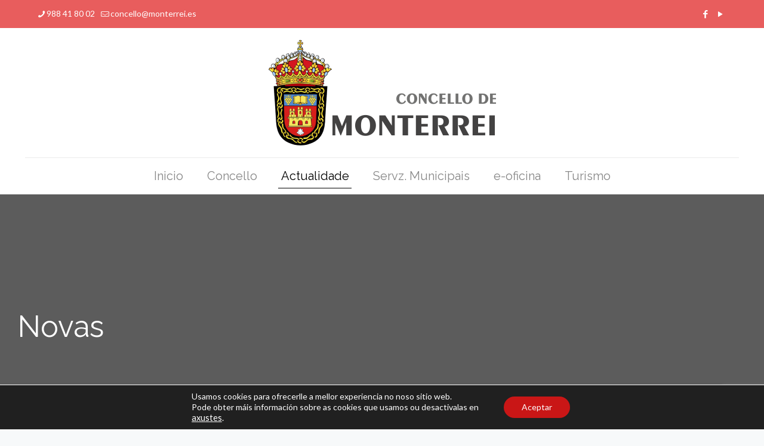

--- FILE ---
content_type: text/html; charset=utf-8
request_url: https://www.google.com/recaptcha/api2/anchor?ar=1&k=6LciXjcgAAAAABZdEV3xS_R23vaCcWUEdHwF62_s&co=aHR0cHM6Ly93d3cubW9udGVycmVpLmVzOjQ0Mw..&hl=en&v=PoyoqOPhxBO7pBk68S4YbpHZ&size=invisible&anchor-ms=20000&execute-ms=30000&cb=cq9xt4u6kfsd
body_size: 48674
content:
<!DOCTYPE HTML><html dir="ltr" lang="en"><head><meta http-equiv="Content-Type" content="text/html; charset=UTF-8">
<meta http-equiv="X-UA-Compatible" content="IE=edge">
<title>reCAPTCHA</title>
<style type="text/css">
/* cyrillic-ext */
@font-face {
  font-family: 'Roboto';
  font-style: normal;
  font-weight: 400;
  font-stretch: 100%;
  src: url(//fonts.gstatic.com/s/roboto/v48/KFO7CnqEu92Fr1ME7kSn66aGLdTylUAMa3GUBHMdazTgWw.woff2) format('woff2');
  unicode-range: U+0460-052F, U+1C80-1C8A, U+20B4, U+2DE0-2DFF, U+A640-A69F, U+FE2E-FE2F;
}
/* cyrillic */
@font-face {
  font-family: 'Roboto';
  font-style: normal;
  font-weight: 400;
  font-stretch: 100%;
  src: url(//fonts.gstatic.com/s/roboto/v48/KFO7CnqEu92Fr1ME7kSn66aGLdTylUAMa3iUBHMdazTgWw.woff2) format('woff2');
  unicode-range: U+0301, U+0400-045F, U+0490-0491, U+04B0-04B1, U+2116;
}
/* greek-ext */
@font-face {
  font-family: 'Roboto';
  font-style: normal;
  font-weight: 400;
  font-stretch: 100%;
  src: url(//fonts.gstatic.com/s/roboto/v48/KFO7CnqEu92Fr1ME7kSn66aGLdTylUAMa3CUBHMdazTgWw.woff2) format('woff2');
  unicode-range: U+1F00-1FFF;
}
/* greek */
@font-face {
  font-family: 'Roboto';
  font-style: normal;
  font-weight: 400;
  font-stretch: 100%;
  src: url(//fonts.gstatic.com/s/roboto/v48/KFO7CnqEu92Fr1ME7kSn66aGLdTylUAMa3-UBHMdazTgWw.woff2) format('woff2');
  unicode-range: U+0370-0377, U+037A-037F, U+0384-038A, U+038C, U+038E-03A1, U+03A3-03FF;
}
/* math */
@font-face {
  font-family: 'Roboto';
  font-style: normal;
  font-weight: 400;
  font-stretch: 100%;
  src: url(//fonts.gstatic.com/s/roboto/v48/KFO7CnqEu92Fr1ME7kSn66aGLdTylUAMawCUBHMdazTgWw.woff2) format('woff2');
  unicode-range: U+0302-0303, U+0305, U+0307-0308, U+0310, U+0312, U+0315, U+031A, U+0326-0327, U+032C, U+032F-0330, U+0332-0333, U+0338, U+033A, U+0346, U+034D, U+0391-03A1, U+03A3-03A9, U+03B1-03C9, U+03D1, U+03D5-03D6, U+03F0-03F1, U+03F4-03F5, U+2016-2017, U+2034-2038, U+203C, U+2040, U+2043, U+2047, U+2050, U+2057, U+205F, U+2070-2071, U+2074-208E, U+2090-209C, U+20D0-20DC, U+20E1, U+20E5-20EF, U+2100-2112, U+2114-2115, U+2117-2121, U+2123-214F, U+2190, U+2192, U+2194-21AE, U+21B0-21E5, U+21F1-21F2, U+21F4-2211, U+2213-2214, U+2216-22FF, U+2308-230B, U+2310, U+2319, U+231C-2321, U+2336-237A, U+237C, U+2395, U+239B-23B7, U+23D0, U+23DC-23E1, U+2474-2475, U+25AF, U+25B3, U+25B7, U+25BD, U+25C1, U+25CA, U+25CC, U+25FB, U+266D-266F, U+27C0-27FF, U+2900-2AFF, U+2B0E-2B11, U+2B30-2B4C, U+2BFE, U+3030, U+FF5B, U+FF5D, U+1D400-1D7FF, U+1EE00-1EEFF;
}
/* symbols */
@font-face {
  font-family: 'Roboto';
  font-style: normal;
  font-weight: 400;
  font-stretch: 100%;
  src: url(//fonts.gstatic.com/s/roboto/v48/KFO7CnqEu92Fr1ME7kSn66aGLdTylUAMaxKUBHMdazTgWw.woff2) format('woff2');
  unicode-range: U+0001-000C, U+000E-001F, U+007F-009F, U+20DD-20E0, U+20E2-20E4, U+2150-218F, U+2190, U+2192, U+2194-2199, U+21AF, U+21E6-21F0, U+21F3, U+2218-2219, U+2299, U+22C4-22C6, U+2300-243F, U+2440-244A, U+2460-24FF, U+25A0-27BF, U+2800-28FF, U+2921-2922, U+2981, U+29BF, U+29EB, U+2B00-2BFF, U+4DC0-4DFF, U+FFF9-FFFB, U+10140-1018E, U+10190-1019C, U+101A0, U+101D0-101FD, U+102E0-102FB, U+10E60-10E7E, U+1D2C0-1D2D3, U+1D2E0-1D37F, U+1F000-1F0FF, U+1F100-1F1AD, U+1F1E6-1F1FF, U+1F30D-1F30F, U+1F315, U+1F31C, U+1F31E, U+1F320-1F32C, U+1F336, U+1F378, U+1F37D, U+1F382, U+1F393-1F39F, U+1F3A7-1F3A8, U+1F3AC-1F3AF, U+1F3C2, U+1F3C4-1F3C6, U+1F3CA-1F3CE, U+1F3D4-1F3E0, U+1F3ED, U+1F3F1-1F3F3, U+1F3F5-1F3F7, U+1F408, U+1F415, U+1F41F, U+1F426, U+1F43F, U+1F441-1F442, U+1F444, U+1F446-1F449, U+1F44C-1F44E, U+1F453, U+1F46A, U+1F47D, U+1F4A3, U+1F4B0, U+1F4B3, U+1F4B9, U+1F4BB, U+1F4BF, U+1F4C8-1F4CB, U+1F4D6, U+1F4DA, U+1F4DF, U+1F4E3-1F4E6, U+1F4EA-1F4ED, U+1F4F7, U+1F4F9-1F4FB, U+1F4FD-1F4FE, U+1F503, U+1F507-1F50B, U+1F50D, U+1F512-1F513, U+1F53E-1F54A, U+1F54F-1F5FA, U+1F610, U+1F650-1F67F, U+1F687, U+1F68D, U+1F691, U+1F694, U+1F698, U+1F6AD, U+1F6B2, U+1F6B9-1F6BA, U+1F6BC, U+1F6C6-1F6CF, U+1F6D3-1F6D7, U+1F6E0-1F6EA, U+1F6F0-1F6F3, U+1F6F7-1F6FC, U+1F700-1F7FF, U+1F800-1F80B, U+1F810-1F847, U+1F850-1F859, U+1F860-1F887, U+1F890-1F8AD, U+1F8B0-1F8BB, U+1F8C0-1F8C1, U+1F900-1F90B, U+1F93B, U+1F946, U+1F984, U+1F996, U+1F9E9, U+1FA00-1FA6F, U+1FA70-1FA7C, U+1FA80-1FA89, U+1FA8F-1FAC6, U+1FACE-1FADC, U+1FADF-1FAE9, U+1FAF0-1FAF8, U+1FB00-1FBFF;
}
/* vietnamese */
@font-face {
  font-family: 'Roboto';
  font-style: normal;
  font-weight: 400;
  font-stretch: 100%;
  src: url(//fonts.gstatic.com/s/roboto/v48/KFO7CnqEu92Fr1ME7kSn66aGLdTylUAMa3OUBHMdazTgWw.woff2) format('woff2');
  unicode-range: U+0102-0103, U+0110-0111, U+0128-0129, U+0168-0169, U+01A0-01A1, U+01AF-01B0, U+0300-0301, U+0303-0304, U+0308-0309, U+0323, U+0329, U+1EA0-1EF9, U+20AB;
}
/* latin-ext */
@font-face {
  font-family: 'Roboto';
  font-style: normal;
  font-weight: 400;
  font-stretch: 100%;
  src: url(//fonts.gstatic.com/s/roboto/v48/KFO7CnqEu92Fr1ME7kSn66aGLdTylUAMa3KUBHMdazTgWw.woff2) format('woff2');
  unicode-range: U+0100-02BA, U+02BD-02C5, U+02C7-02CC, U+02CE-02D7, U+02DD-02FF, U+0304, U+0308, U+0329, U+1D00-1DBF, U+1E00-1E9F, U+1EF2-1EFF, U+2020, U+20A0-20AB, U+20AD-20C0, U+2113, U+2C60-2C7F, U+A720-A7FF;
}
/* latin */
@font-face {
  font-family: 'Roboto';
  font-style: normal;
  font-weight: 400;
  font-stretch: 100%;
  src: url(//fonts.gstatic.com/s/roboto/v48/KFO7CnqEu92Fr1ME7kSn66aGLdTylUAMa3yUBHMdazQ.woff2) format('woff2');
  unicode-range: U+0000-00FF, U+0131, U+0152-0153, U+02BB-02BC, U+02C6, U+02DA, U+02DC, U+0304, U+0308, U+0329, U+2000-206F, U+20AC, U+2122, U+2191, U+2193, U+2212, U+2215, U+FEFF, U+FFFD;
}
/* cyrillic-ext */
@font-face {
  font-family: 'Roboto';
  font-style: normal;
  font-weight: 500;
  font-stretch: 100%;
  src: url(//fonts.gstatic.com/s/roboto/v48/KFO7CnqEu92Fr1ME7kSn66aGLdTylUAMa3GUBHMdazTgWw.woff2) format('woff2');
  unicode-range: U+0460-052F, U+1C80-1C8A, U+20B4, U+2DE0-2DFF, U+A640-A69F, U+FE2E-FE2F;
}
/* cyrillic */
@font-face {
  font-family: 'Roboto';
  font-style: normal;
  font-weight: 500;
  font-stretch: 100%;
  src: url(//fonts.gstatic.com/s/roboto/v48/KFO7CnqEu92Fr1ME7kSn66aGLdTylUAMa3iUBHMdazTgWw.woff2) format('woff2');
  unicode-range: U+0301, U+0400-045F, U+0490-0491, U+04B0-04B1, U+2116;
}
/* greek-ext */
@font-face {
  font-family: 'Roboto';
  font-style: normal;
  font-weight: 500;
  font-stretch: 100%;
  src: url(//fonts.gstatic.com/s/roboto/v48/KFO7CnqEu92Fr1ME7kSn66aGLdTylUAMa3CUBHMdazTgWw.woff2) format('woff2');
  unicode-range: U+1F00-1FFF;
}
/* greek */
@font-face {
  font-family: 'Roboto';
  font-style: normal;
  font-weight: 500;
  font-stretch: 100%;
  src: url(//fonts.gstatic.com/s/roboto/v48/KFO7CnqEu92Fr1ME7kSn66aGLdTylUAMa3-UBHMdazTgWw.woff2) format('woff2');
  unicode-range: U+0370-0377, U+037A-037F, U+0384-038A, U+038C, U+038E-03A1, U+03A3-03FF;
}
/* math */
@font-face {
  font-family: 'Roboto';
  font-style: normal;
  font-weight: 500;
  font-stretch: 100%;
  src: url(//fonts.gstatic.com/s/roboto/v48/KFO7CnqEu92Fr1ME7kSn66aGLdTylUAMawCUBHMdazTgWw.woff2) format('woff2');
  unicode-range: U+0302-0303, U+0305, U+0307-0308, U+0310, U+0312, U+0315, U+031A, U+0326-0327, U+032C, U+032F-0330, U+0332-0333, U+0338, U+033A, U+0346, U+034D, U+0391-03A1, U+03A3-03A9, U+03B1-03C9, U+03D1, U+03D5-03D6, U+03F0-03F1, U+03F4-03F5, U+2016-2017, U+2034-2038, U+203C, U+2040, U+2043, U+2047, U+2050, U+2057, U+205F, U+2070-2071, U+2074-208E, U+2090-209C, U+20D0-20DC, U+20E1, U+20E5-20EF, U+2100-2112, U+2114-2115, U+2117-2121, U+2123-214F, U+2190, U+2192, U+2194-21AE, U+21B0-21E5, U+21F1-21F2, U+21F4-2211, U+2213-2214, U+2216-22FF, U+2308-230B, U+2310, U+2319, U+231C-2321, U+2336-237A, U+237C, U+2395, U+239B-23B7, U+23D0, U+23DC-23E1, U+2474-2475, U+25AF, U+25B3, U+25B7, U+25BD, U+25C1, U+25CA, U+25CC, U+25FB, U+266D-266F, U+27C0-27FF, U+2900-2AFF, U+2B0E-2B11, U+2B30-2B4C, U+2BFE, U+3030, U+FF5B, U+FF5D, U+1D400-1D7FF, U+1EE00-1EEFF;
}
/* symbols */
@font-face {
  font-family: 'Roboto';
  font-style: normal;
  font-weight: 500;
  font-stretch: 100%;
  src: url(//fonts.gstatic.com/s/roboto/v48/KFO7CnqEu92Fr1ME7kSn66aGLdTylUAMaxKUBHMdazTgWw.woff2) format('woff2');
  unicode-range: U+0001-000C, U+000E-001F, U+007F-009F, U+20DD-20E0, U+20E2-20E4, U+2150-218F, U+2190, U+2192, U+2194-2199, U+21AF, U+21E6-21F0, U+21F3, U+2218-2219, U+2299, U+22C4-22C6, U+2300-243F, U+2440-244A, U+2460-24FF, U+25A0-27BF, U+2800-28FF, U+2921-2922, U+2981, U+29BF, U+29EB, U+2B00-2BFF, U+4DC0-4DFF, U+FFF9-FFFB, U+10140-1018E, U+10190-1019C, U+101A0, U+101D0-101FD, U+102E0-102FB, U+10E60-10E7E, U+1D2C0-1D2D3, U+1D2E0-1D37F, U+1F000-1F0FF, U+1F100-1F1AD, U+1F1E6-1F1FF, U+1F30D-1F30F, U+1F315, U+1F31C, U+1F31E, U+1F320-1F32C, U+1F336, U+1F378, U+1F37D, U+1F382, U+1F393-1F39F, U+1F3A7-1F3A8, U+1F3AC-1F3AF, U+1F3C2, U+1F3C4-1F3C6, U+1F3CA-1F3CE, U+1F3D4-1F3E0, U+1F3ED, U+1F3F1-1F3F3, U+1F3F5-1F3F7, U+1F408, U+1F415, U+1F41F, U+1F426, U+1F43F, U+1F441-1F442, U+1F444, U+1F446-1F449, U+1F44C-1F44E, U+1F453, U+1F46A, U+1F47D, U+1F4A3, U+1F4B0, U+1F4B3, U+1F4B9, U+1F4BB, U+1F4BF, U+1F4C8-1F4CB, U+1F4D6, U+1F4DA, U+1F4DF, U+1F4E3-1F4E6, U+1F4EA-1F4ED, U+1F4F7, U+1F4F9-1F4FB, U+1F4FD-1F4FE, U+1F503, U+1F507-1F50B, U+1F50D, U+1F512-1F513, U+1F53E-1F54A, U+1F54F-1F5FA, U+1F610, U+1F650-1F67F, U+1F687, U+1F68D, U+1F691, U+1F694, U+1F698, U+1F6AD, U+1F6B2, U+1F6B9-1F6BA, U+1F6BC, U+1F6C6-1F6CF, U+1F6D3-1F6D7, U+1F6E0-1F6EA, U+1F6F0-1F6F3, U+1F6F7-1F6FC, U+1F700-1F7FF, U+1F800-1F80B, U+1F810-1F847, U+1F850-1F859, U+1F860-1F887, U+1F890-1F8AD, U+1F8B0-1F8BB, U+1F8C0-1F8C1, U+1F900-1F90B, U+1F93B, U+1F946, U+1F984, U+1F996, U+1F9E9, U+1FA00-1FA6F, U+1FA70-1FA7C, U+1FA80-1FA89, U+1FA8F-1FAC6, U+1FACE-1FADC, U+1FADF-1FAE9, U+1FAF0-1FAF8, U+1FB00-1FBFF;
}
/* vietnamese */
@font-face {
  font-family: 'Roboto';
  font-style: normal;
  font-weight: 500;
  font-stretch: 100%;
  src: url(//fonts.gstatic.com/s/roboto/v48/KFO7CnqEu92Fr1ME7kSn66aGLdTylUAMa3OUBHMdazTgWw.woff2) format('woff2');
  unicode-range: U+0102-0103, U+0110-0111, U+0128-0129, U+0168-0169, U+01A0-01A1, U+01AF-01B0, U+0300-0301, U+0303-0304, U+0308-0309, U+0323, U+0329, U+1EA0-1EF9, U+20AB;
}
/* latin-ext */
@font-face {
  font-family: 'Roboto';
  font-style: normal;
  font-weight: 500;
  font-stretch: 100%;
  src: url(//fonts.gstatic.com/s/roboto/v48/KFO7CnqEu92Fr1ME7kSn66aGLdTylUAMa3KUBHMdazTgWw.woff2) format('woff2');
  unicode-range: U+0100-02BA, U+02BD-02C5, U+02C7-02CC, U+02CE-02D7, U+02DD-02FF, U+0304, U+0308, U+0329, U+1D00-1DBF, U+1E00-1E9F, U+1EF2-1EFF, U+2020, U+20A0-20AB, U+20AD-20C0, U+2113, U+2C60-2C7F, U+A720-A7FF;
}
/* latin */
@font-face {
  font-family: 'Roboto';
  font-style: normal;
  font-weight: 500;
  font-stretch: 100%;
  src: url(//fonts.gstatic.com/s/roboto/v48/KFO7CnqEu92Fr1ME7kSn66aGLdTylUAMa3yUBHMdazQ.woff2) format('woff2');
  unicode-range: U+0000-00FF, U+0131, U+0152-0153, U+02BB-02BC, U+02C6, U+02DA, U+02DC, U+0304, U+0308, U+0329, U+2000-206F, U+20AC, U+2122, U+2191, U+2193, U+2212, U+2215, U+FEFF, U+FFFD;
}
/* cyrillic-ext */
@font-face {
  font-family: 'Roboto';
  font-style: normal;
  font-weight: 900;
  font-stretch: 100%;
  src: url(//fonts.gstatic.com/s/roboto/v48/KFO7CnqEu92Fr1ME7kSn66aGLdTylUAMa3GUBHMdazTgWw.woff2) format('woff2');
  unicode-range: U+0460-052F, U+1C80-1C8A, U+20B4, U+2DE0-2DFF, U+A640-A69F, U+FE2E-FE2F;
}
/* cyrillic */
@font-face {
  font-family: 'Roboto';
  font-style: normal;
  font-weight: 900;
  font-stretch: 100%;
  src: url(//fonts.gstatic.com/s/roboto/v48/KFO7CnqEu92Fr1ME7kSn66aGLdTylUAMa3iUBHMdazTgWw.woff2) format('woff2');
  unicode-range: U+0301, U+0400-045F, U+0490-0491, U+04B0-04B1, U+2116;
}
/* greek-ext */
@font-face {
  font-family: 'Roboto';
  font-style: normal;
  font-weight: 900;
  font-stretch: 100%;
  src: url(//fonts.gstatic.com/s/roboto/v48/KFO7CnqEu92Fr1ME7kSn66aGLdTylUAMa3CUBHMdazTgWw.woff2) format('woff2');
  unicode-range: U+1F00-1FFF;
}
/* greek */
@font-face {
  font-family: 'Roboto';
  font-style: normal;
  font-weight: 900;
  font-stretch: 100%;
  src: url(//fonts.gstatic.com/s/roboto/v48/KFO7CnqEu92Fr1ME7kSn66aGLdTylUAMa3-UBHMdazTgWw.woff2) format('woff2');
  unicode-range: U+0370-0377, U+037A-037F, U+0384-038A, U+038C, U+038E-03A1, U+03A3-03FF;
}
/* math */
@font-face {
  font-family: 'Roboto';
  font-style: normal;
  font-weight: 900;
  font-stretch: 100%;
  src: url(//fonts.gstatic.com/s/roboto/v48/KFO7CnqEu92Fr1ME7kSn66aGLdTylUAMawCUBHMdazTgWw.woff2) format('woff2');
  unicode-range: U+0302-0303, U+0305, U+0307-0308, U+0310, U+0312, U+0315, U+031A, U+0326-0327, U+032C, U+032F-0330, U+0332-0333, U+0338, U+033A, U+0346, U+034D, U+0391-03A1, U+03A3-03A9, U+03B1-03C9, U+03D1, U+03D5-03D6, U+03F0-03F1, U+03F4-03F5, U+2016-2017, U+2034-2038, U+203C, U+2040, U+2043, U+2047, U+2050, U+2057, U+205F, U+2070-2071, U+2074-208E, U+2090-209C, U+20D0-20DC, U+20E1, U+20E5-20EF, U+2100-2112, U+2114-2115, U+2117-2121, U+2123-214F, U+2190, U+2192, U+2194-21AE, U+21B0-21E5, U+21F1-21F2, U+21F4-2211, U+2213-2214, U+2216-22FF, U+2308-230B, U+2310, U+2319, U+231C-2321, U+2336-237A, U+237C, U+2395, U+239B-23B7, U+23D0, U+23DC-23E1, U+2474-2475, U+25AF, U+25B3, U+25B7, U+25BD, U+25C1, U+25CA, U+25CC, U+25FB, U+266D-266F, U+27C0-27FF, U+2900-2AFF, U+2B0E-2B11, U+2B30-2B4C, U+2BFE, U+3030, U+FF5B, U+FF5D, U+1D400-1D7FF, U+1EE00-1EEFF;
}
/* symbols */
@font-face {
  font-family: 'Roboto';
  font-style: normal;
  font-weight: 900;
  font-stretch: 100%;
  src: url(//fonts.gstatic.com/s/roboto/v48/KFO7CnqEu92Fr1ME7kSn66aGLdTylUAMaxKUBHMdazTgWw.woff2) format('woff2');
  unicode-range: U+0001-000C, U+000E-001F, U+007F-009F, U+20DD-20E0, U+20E2-20E4, U+2150-218F, U+2190, U+2192, U+2194-2199, U+21AF, U+21E6-21F0, U+21F3, U+2218-2219, U+2299, U+22C4-22C6, U+2300-243F, U+2440-244A, U+2460-24FF, U+25A0-27BF, U+2800-28FF, U+2921-2922, U+2981, U+29BF, U+29EB, U+2B00-2BFF, U+4DC0-4DFF, U+FFF9-FFFB, U+10140-1018E, U+10190-1019C, U+101A0, U+101D0-101FD, U+102E0-102FB, U+10E60-10E7E, U+1D2C0-1D2D3, U+1D2E0-1D37F, U+1F000-1F0FF, U+1F100-1F1AD, U+1F1E6-1F1FF, U+1F30D-1F30F, U+1F315, U+1F31C, U+1F31E, U+1F320-1F32C, U+1F336, U+1F378, U+1F37D, U+1F382, U+1F393-1F39F, U+1F3A7-1F3A8, U+1F3AC-1F3AF, U+1F3C2, U+1F3C4-1F3C6, U+1F3CA-1F3CE, U+1F3D4-1F3E0, U+1F3ED, U+1F3F1-1F3F3, U+1F3F5-1F3F7, U+1F408, U+1F415, U+1F41F, U+1F426, U+1F43F, U+1F441-1F442, U+1F444, U+1F446-1F449, U+1F44C-1F44E, U+1F453, U+1F46A, U+1F47D, U+1F4A3, U+1F4B0, U+1F4B3, U+1F4B9, U+1F4BB, U+1F4BF, U+1F4C8-1F4CB, U+1F4D6, U+1F4DA, U+1F4DF, U+1F4E3-1F4E6, U+1F4EA-1F4ED, U+1F4F7, U+1F4F9-1F4FB, U+1F4FD-1F4FE, U+1F503, U+1F507-1F50B, U+1F50D, U+1F512-1F513, U+1F53E-1F54A, U+1F54F-1F5FA, U+1F610, U+1F650-1F67F, U+1F687, U+1F68D, U+1F691, U+1F694, U+1F698, U+1F6AD, U+1F6B2, U+1F6B9-1F6BA, U+1F6BC, U+1F6C6-1F6CF, U+1F6D3-1F6D7, U+1F6E0-1F6EA, U+1F6F0-1F6F3, U+1F6F7-1F6FC, U+1F700-1F7FF, U+1F800-1F80B, U+1F810-1F847, U+1F850-1F859, U+1F860-1F887, U+1F890-1F8AD, U+1F8B0-1F8BB, U+1F8C0-1F8C1, U+1F900-1F90B, U+1F93B, U+1F946, U+1F984, U+1F996, U+1F9E9, U+1FA00-1FA6F, U+1FA70-1FA7C, U+1FA80-1FA89, U+1FA8F-1FAC6, U+1FACE-1FADC, U+1FADF-1FAE9, U+1FAF0-1FAF8, U+1FB00-1FBFF;
}
/* vietnamese */
@font-face {
  font-family: 'Roboto';
  font-style: normal;
  font-weight: 900;
  font-stretch: 100%;
  src: url(//fonts.gstatic.com/s/roboto/v48/KFO7CnqEu92Fr1ME7kSn66aGLdTylUAMa3OUBHMdazTgWw.woff2) format('woff2');
  unicode-range: U+0102-0103, U+0110-0111, U+0128-0129, U+0168-0169, U+01A0-01A1, U+01AF-01B0, U+0300-0301, U+0303-0304, U+0308-0309, U+0323, U+0329, U+1EA0-1EF9, U+20AB;
}
/* latin-ext */
@font-face {
  font-family: 'Roboto';
  font-style: normal;
  font-weight: 900;
  font-stretch: 100%;
  src: url(//fonts.gstatic.com/s/roboto/v48/KFO7CnqEu92Fr1ME7kSn66aGLdTylUAMa3KUBHMdazTgWw.woff2) format('woff2');
  unicode-range: U+0100-02BA, U+02BD-02C5, U+02C7-02CC, U+02CE-02D7, U+02DD-02FF, U+0304, U+0308, U+0329, U+1D00-1DBF, U+1E00-1E9F, U+1EF2-1EFF, U+2020, U+20A0-20AB, U+20AD-20C0, U+2113, U+2C60-2C7F, U+A720-A7FF;
}
/* latin */
@font-face {
  font-family: 'Roboto';
  font-style: normal;
  font-weight: 900;
  font-stretch: 100%;
  src: url(//fonts.gstatic.com/s/roboto/v48/KFO7CnqEu92Fr1ME7kSn66aGLdTylUAMa3yUBHMdazQ.woff2) format('woff2');
  unicode-range: U+0000-00FF, U+0131, U+0152-0153, U+02BB-02BC, U+02C6, U+02DA, U+02DC, U+0304, U+0308, U+0329, U+2000-206F, U+20AC, U+2122, U+2191, U+2193, U+2212, U+2215, U+FEFF, U+FFFD;
}

</style>
<link rel="stylesheet" type="text/css" href="https://www.gstatic.com/recaptcha/releases/PoyoqOPhxBO7pBk68S4YbpHZ/styles__ltr.css">
<script nonce="u9KOejWudWfCWCXvTrLWHg" type="text/javascript">window['__recaptcha_api'] = 'https://www.google.com/recaptcha/api2/';</script>
<script type="text/javascript" src="https://www.gstatic.com/recaptcha/releases/PoyoqOPhxBO7pBk68S4YbpHZ/recaptcha__en.js" nonce="u9KOejWudWfCWCXvTrLWHg">
      
    </script></head>
<body><div id="rc-anchor-alert" class="rc-anchor-alert"></div>
<input type="hidden" id="recaptcha-token" value="[base64]">
<script type="text/javascript" nonce="u9KOejWudWfCWCXvTrLWHg">
      recaptcha.anchor.Main.init("[\x22ainput\x22,[\x22bgdata\x22,\x22\x22,\[base64]/[base64]/[base64]/ZyhXLGgpOnEoW04sMjEsbF0sVywwKSxoKSxmYWxzZSxmYWxzZSl9Y2F0Y2goayl7RygzNTgsVyk/[base64]/[base64]/[base64]/[base64]/[base64]/[base64]/[base64]/bmV3IEJbT10oRFswXSk6dz09Mj9uZXcgQltPXShEWzBdLERbMV0pOnc9PTM/bmV3IEJbT10oRFswXSxEWzFdLERbMl0pOnc9PTQ/[base64]/[base64]/[base64]/[base64]/[base64]\\u003d\x22,\[base64]\x22,\x22P8KyeV7Ch0IYRcK9w5TDqUliBngBw5bClA12wro8wpjCkVbDsEVrHMKASlbCosKRwqk/UCHDpjfCkQpUwrHDssK+acOHw7x5w7rCisKiM2ogKsO3w7bCusKsf8OLZzDDvVU1ZMKAw5/CngV7w64iwoQAR0PDqMOyRB3Dm05iecOgw5IeZkfCpUnDiMKaw5nDlh3CusKsw5pGwprDlhZhOlgJNV9Ew4Mzw4zCvgDCmwzDp1Bow7lyNmItEQbDlcO+JsOsw64DNRhaXT/Dg8KufkF5Tm0GfMOZcMKYMyJxcxLCpsO7ecK9PHtRfARxZDIUwr/Dry9xBcKLwrDCoQ7CqhZUw44twrMaL0kcw6jCpVzCjV7Du8KZw41Ow4AGYsOXw5I7wqHCscKhOknDlsO9XMK5OcKBw67Du8Onw7DCgSfDoRMbERfCsTFkC0XCg8Ogw5oQwq/Di8KxwqHDgRY0wroAKFDDkjE9wpfDgxTDlU5MwpDDtlXDuxfCmsKzw6g/HcOSPcKxw4rDtsKrc3gKw6bDocOsJiQsaMOXUxPDsDI1w7HDuUJ5YcOdwq5hAirDjUJTw43DmMOtwpcfwr5CwpTDo8Owwp1wF0XClAx+wp5bw7TCtMObScKNw7jDlsKGCQx/w6QcBMKuOhTDo2RHYU3Cu8KVVF3Dv8Kcw4bDkD9TwrzCv8OPwrUYw5XClMOfw6PCqMKNOcKeYkR6SsOywqosVWzCsMOQwq3Cr0nDlsOEw5DCpMK2WFBcaDrCuzTCuMKpAyjDhS7DlwbDlcOlw6pSwr5Iw7nCnMKNwpjCnsKtTVjDqMKAw5xjHAw/woU4NMOYN8KVKMK9wqZOwr/DpsOpw6JdbsKewrnDuS4xwovDg8OscMKqwqQ/ZsOLZ8KwAcOqYcOqw7rDqF7DjMKiKsKXfyHCqg/[base64]/DmMKawrvCt8K3HiIRwqBgfk7DvlDCukzCkjDDkHrDq8OQfR4Vw7bCkFjDhlIYQxPCn8ObL8O9wq/[base64]/DcKiw4Znw6BAesO8UlgGw4zCsSTDu8O1w6olZHIsZAHCin3Cqhw6wpvDujfCl8OgUF/CqMK+aDrCqcKGJQNiw4vDg8O/w7bDjMO7JnwracK+w6xMKmdXwpEYDsOFX8KFw6RZVMKLdhoPYsOVAsKRw7PDp8OVw6gva8KqfzfCuMOEDRbCgMKVwonCiU/Cg8OQIWZpRMKqw6PDrmoOw4vCh8OobcOKw59xPcKpbkHCg8Kgw6vCuQfCqV4Hwqk9V2dOwqDCjidfw6pZw5bCtcKnw4zDn8OYKHtnwpdWw6FoL8KXUHnCmSXCoy17w5vDo8KvBcKuTFpuwq1bw7/[base64]/CocOtwqTCjMOlw7jCpcKWMTbDiwYlUcOdQg1jVcOxYMKrwq3DhcOrTzTCt3XDhDvClhVCwqpIw4wFBsOJwq/[base64]/CiFpPwqvCq28camlUbMO0wroSw4dyw7N8Dk3ClnQCwr9iS2/CiBjDrB/DgsOcw7bCtgRVK8OlwqTDi8ORLn4ff01HwrMQX8OvwqrCj1VUwphbajMsw5d5w6zCoQMuTDlyw5ZoT8OeL8Kuwr/[base64]/wrwNw5rCsCULeQpjw6Rrwr3CijVPwpzDscOcRy0aI8KpEUjDtQ3Cr8KPZsONLFXCtE7CucKVGsKdwqBTw4DCisKRNVLCn8OSVVhDwoheYATDn3jDmizDnn/CvUt7w7N2wo4PwpA8w7Mww4HDssO1TcK8CcKtwobCicK6woVwfcOoFwzCi8KZwo7CtMKJwoMBOmvCo2HCtMO+MhIyw4/[base64]/Dk1ZSJMKAw68CYBJYwo5qKcKOw7ZWw4zCucOCwptdA8OnwoosPsKdwqnDg8KSw4jCj2lywo7Cim8MDsKJN8KpYsKnw4lZwrUfw4RXZnLCicO1VF/Co8KrJFN/w4zDlCxZcATClcOMw6JdwrUsT1Bwd8OCwq3DpWXChMOsbsKWVMK6I8O9RFLCr8Oxw5PDlS0nw7DDi8KCwobDqxhdwrHCh8KPwqNNw4FPw4vCoExeFhvCjsOPXMKJw58Gw5fCnVHCgmtDw7BKw5nCgAXDrhJoNMOgHVDDi8K9AA3CpyM9PMOYwqXDj8K4AMKZOWg/[base64]/ClMK0GsKxAMKnw5lzwrzDusOBwpkRw5fClcKJw5rCnxzDsRJxSMOgw54IeXvDk8KawpLCqMO5w7PColbCrMOEw5/CvQ7DrcKxw6/CpsK7w5xxEVl0KsOYwowCwpN8JcORBTEWCMKCLVPDtcK3AcKMw6DCnADCujlnRXlfwo/Dl38JAQnCj8KAC3jDicObw7NlZ0rCpCTDisOrw5YDw6TDqMOXYB/DisOew7o8XsKCwq/DrsKmNAMACHfDkGgrwpNNOMKVJsOowrsfwoUfwrzCjsOgJ8KIw5BswqbCksO3wpgNw5jCu2zCqcOqKXkvworCu1JjCsKTY8KSwpvCssOCw5PDjkXChMKHUX40w6jDlHfCgjjDrXHDtcK+woAowonCmMK1wp5ZfAVoBcO8V2UiwqTCkCVsQDBmX8OKXcO/wpHDoHIOwpHDrDB3w6rDgsOWwqBbwqTClUvChXPClsO4YcOXGMO7w554wpl9woHCmMOgZl92VzLCisKawoFxw53CqgQ4w79iEMKlwr7DgcOUJ8K7wqjDvcKQw4wLw7RzO188woAXPhPCr3DDnsObOF3Clm7DjwdFKcOVwo/DvyQ7w5DCk8KyC0p3wr3DjMO9f8KXDyPDk0fCuAgNwq99ci7CjcOBw5ISWFzDo0HDp8K1Ph/[base64]/[base64]/DisOjw43DgArDkHRBw6zCv2dwCsOrw6cMwpLCvyLDocK3fcKswpPDicO0DMKuwpJwOxfDq8O4MSFxMQ5lPGxebFTClsOvfncLw41wwqotFAdmwrLDkMOsZW58QMKjCV5DUSMlTMOkdMO8DsKLGMKZwpMdw5Rjwp4/wok/[base64]/DqMOVw5Nuw6TCnEwOw7vCv8OSw7IgwoJWwqhCIsKxWR/DkXHCssO3wrUAwpHDj8OJWAfClMKnwrfCtl1EaMKPw5QtwqXCrsK5dsK1OwLCmy/DvzbDn3ouJsKrYCzCtsKpwolIwrYbdMOZwoDCijDDlMOLNV3CrV4ND8KlUcKUNjPCu0bDr03DqH4zWcKTwr3CsA9KVj8OD0M9Vy9wwpdOLAbCgA/DscKPwq7Dh2YtNUfDvBohEEjClMOjw4gsSsKSd2EawqVPe3Z+w6fDl8OHw6DDuSYKwoFXQzwHwqdBw4HCgGFLwoZHZ8KCwoLCocOsw4E5w6xBGMOLwrHDicKiO8Olw57Dpn/DhVLCvMOKwo7DniEyND5RwrjDlAPDgcKWFy3CjCZWw7TDkS3CuWs8w5FSwrXDn8O/wpZLwrHCrwvDt8Khwq4jCysgwrQyBsKAw7XCnV/DpRbCnCDCtMK9wqVRworCg8Khw6rCrGIwQsO/w57CkcKvwppHNmzDqMKyw6ITVcO7wrvCjcOjw7zDpcKVw7DDmgrCm8KIwoxCw5Nhw4QCHsOZTMKowrZ7MMKFw6LCksOpw6UzbBkpXCrDtA/CmHLDjw3CugsVa8KgMsOIM8KySAF6w70aBC3CrzLDgMOICMKKwqvCpmZAw6RUPsOVRMKBw4dFD8KLT8KMRhBhwo4FZDphTMKIw5TDgBTCtgxXw6vDhsKHZ8Ocw4HDuy/CvMKQQcO4EQ1rE8KXSEl5wosOwpUbw6JZw6wew71EY8O7wqYcw7XDnsORwp8fwqPDoXRfWMKVSsOiF8K4w6/[base64]/DicOEwrI0w4F4RwQ9wrfCjlLCksOuwpV6w4fCosOGWcOpwq9sw7hMwrTDgVDDmsOLFUfDgMOTwojDvcOLX8K0w411wromTRI+Y0piQEbDtVglwpQdw6jDlMK/w7fDo8O+NsOxwrEMN8K7XMK7wp7DgGkUZyfComfDrUnDk8K7w5HDk8ObwpZxw6IJYhbDkFDCpXHCmjXCqcKfw4BJEcOywqN7fMKTEMOIA8OTw7nCkcKkw6d7wqhNw4TDryopw5YDwrLDjgtQYMO0ScKBw5rDlMOYegE6wo/DpDpQcxNcZzbCr8K1VsKGeS8qf8OMXcKdwqbClcOaw5TDvsKyZWrCnsOZX8OswrrDs8OuYhvDtk4zwpLDqsKwQQ3DgMO5w5nDqn/CgsK9K8OcacKracKWw6zDmsOHAcOJwolcw6ZGJsOlw4FDwrAOelVowqEuw6DDvMOtwpp9wq/ChsOJwpl/w5/DgnjDicOXwqvDrXo3PsKOw6XClVFIw51dZcO3w71TK8KgFAtLw58wX8OcHTgGw7AXw4lhwo9VbSB1CB/Du8OxbAHDjzETw6XDh8K1w5TDt1zDmHbCh8Kfw6EJw5vDnEdBLsOPw5Eow7/ClTLCiUfDu8O0wrvDmjfDj8OPw4DDhkHCkcK6wqrCmMKOw6DDvkU0BcKKw5sHw7jCscOZWm/CpMO8WHjDuDDDnRhzwrPDrBnCr0HDsMKRT1zCiMKCw78wdsKNDgcCO07Dnncxwq5/[base64]/CocKINwZ1F2A4VBFpwqfCr1M1Nj0odlHDjjbDvS3Cu04RwqnCvxElw6DCtAjCmsOtw5EeTi8zRsKmOmLDlMK6wpIvRh3Cuydxw5vCl8KTfcO5ExLDtTcaw4Iewq0AIsOkJcOQw4XCr8OLwoJfACBBVQ/DpzLDmgjDssOPw7AhXsKBwoXDnHkzYEbDvkTCmcKXw7/DoBICw6jClsOBCMOeN00hw6rCiWgSwqFvEsOHwoXCtlDCqMKewoVZM8Odw4vCgRvDhzTCmsK/[base64]/CrsKCJ8KBdMONIzrCicOMwprCtsOkYlBmw7LDvydpJC7CmkvDgDYBw47DnzXCkRQIUn/DlG1hwp/DvsO+w5/[base64]/VU7DuiLDgA0uw7I8NQfDrCINwrxHw6QOPsKIfmJ4w6UjesOUEFwrw5hCw6zCtmIKw6dew54qw5vChxVpDxpUZcO3ecKwbcOsZm8jAMO8w7fCvcKgw7o+MsOnNcKfw43DmsOSBsOlw5nDkHlwIcKZUFAzGMKDwpFyIFTDkcK1wr0NQzNEwrNIMsKCwohMOMKpwr/CtiYOZ39Nw7w1w4M6L0UJbsOARsKUFTrDpsOGw5LCtV50XcKnVnlJw4rDlMKzb8KRPMKcw5pDwo7CmkIYwqkxL3fDqlddw50tDjnCq8OvXG1mZkfCrMOoFwvCkyDDpB9gAB9TwqHDoD3Dg2hzwpvDmQIvwpACwr8WH8Ovw4c5Ak/DpMOew6h/[base64]/DrTkKwqPClSJ6MMK/VSIKYG5ww5nDpsKbCVoPQhXCpsO2wr5Dw6fDncK/XcO3G8KIw4rChl1BNUHCsC4UwqwgwoDDi8OURShdw6vCm0R/w47DssOoCcOpLsKgYA4uw5XClj/DjkLCsCEtBMKowrFFXHEUwpphfynCrlEtdMKXwozCth5tw5TCsznCmMOPwqnDhi/Dn8KIPsKTw5fCiy3Di8OMwonCkl/CnQBdwpEmwoYVPgrCmMO/w6HDssOyU8OfPBLCk8OMRyU6w4AiQzXDkTHCrlkPIcOjaFrCsF/CvcKJw4zDhcKyX1MXwoHDmcKZwoQ3w4A9w7zDqxTDpsKxw4pjw7tLw4RCwqNaNsKeLEzDoMOcwqzDu8OHPMKzw5/[base64]/CqMKkw7l6w4HCqcOHw4EJI8OMA8OPUsOlNlRdJRvCjsOtA8Kcw6vDk8K/[base64]/[base64]/DrMKMw7LCuyIxwo5uaSsjYmsjw50wwrktw5dEFsOyCsOrwr3DrxtBO8OowpjDk8KmGgJkw4fCgQ3DpGXCrELCocK7XlUeK8KKF8O2w6hvwqHCnHbDl8K7w6zClsOWwo5TfXcZQcKWeH7CisOLBHsFw5Eww7LDssOdw73DpMOSwoPChWpIw6/CpcOgwqF+wqHCn1stwpfCu8KOw6BCw4gbF8KqQMOQw5XDgx1xYXIkwqDCg8Onw4TCun3CpQrDnDrCvSbCnVLDkA8jwr8MQRrCisKHw4TCkcKWwpV6P2rCuMKyw6rDkVt6H8KKw4DCnz5/[base64]/CtsOTw5XCjyg5w6hHwogOwpnDpiDDt0RofmZFTsKBwowZYcOfwq/DlEXDvMKZw7pnW8K7X2/CksO1IhI3EyNowpQnwoBhMx/[base64]/DgsKxQcOjNMO2w4LCjVtbbCvDvlh+wrt1ZxjCkQpOwoDCicKhPmcYwqh+wp5Owo0vw7IXDsOeRcOKwq8kwqQrXXTDtHgjZ8ONwozCqS5+wrMewoXDusOdLcKkG8O0K08UwrUkwpfCssOVeMKVAlZwOsOkHjjDh2fDpGDDpMKMKsOGwocJEMOPw4/Cg20ywpHCjMORRsKhwrTCuyfDhnAdwqc9w4x7w6B8wpEewqJVWMKWFcKzw6fDgsK6AsKrHhfDviUNTMOVwoPDuMOSw5RMacKdL8Oew7bCu8OzLm5Fw6/[base64]/ChW/DicKQwqjDn8KlZjXDnAjDkU/DhcO/RWzCiRMLeUvDqz46w6HDnsOHZUvDqxAuw7HCj8Kmw5XDkMKLaicTfgUJWsKjw6ZlZMOvGyBVw7ALwp3CjArDssO/w5sjT0lpwoBRw4pkwqvDqybCqMK+w4AFwrUzw5zDtnV4FG7DnQDCm3NmJS08TsK0wo53V8OewqDCjcOuHsO8wr/DlsO8Gw0MQCvDoMObw5Q+bzDDhEMUAiwVGcORUhPCjcKww79AQjtlXA7DocK6LsKtNMK2wrPDnsOVO0zDgU7DnAAvw7bDr8OffGPCjBUFYjnDnigvwrUdEsOpWxjDsRvDtMKDWn4vGFTCjB5Qw5ECSVYvwpEHwrA2cm3DvMO7wq/[base64]/[base64]/CkkvCrcK8bMKywpfCvsKNwoLChFXCjmU5bWPCvwcCw4gwwqLDuCPDvsOiw4/DphVcF8K/w63ClsKsDMO/wrlHw73DnsOlw4vDp8OEwoHDi8OGPDskRD8EwqxsKcO/[base64]/wqfDhcO7TSA1wpDDuMO9w64vDR4/CMKowqQ5IcOvw7Mxw7jCoMO+QkgNwpnDpT8Qw6LChERHwo4hwqNxVUXCg8KWw7DChsKxcwrDuX7CkcKzZsOBwoRZBmTDsQzDsBcPGsOTw5JZGsKmDhHCvXzDshZBw69/KB3DkcKMw6g1wr/DrmbDlXpBbQNgLcK3WjMhw4lmNsOQw5Zjwp5kVRYuwpwRw4XDgsKbOMObw6TCoR3DiF58ZV/[base64]/cU7CqMOewoLCvybDnsOaw7jCsMOxw4Q5DMO+FsKhdcOEdMKVwoALWMOMWQ1+w4rDpBZuw6JAw4LCiBfDssObAMOfCArCt8KYw57DkVR9wpwUaQchw6RFV8KuGcKdw4dSG11NwptIZBjCjXE/dsOdeTgIXMKHw7rCsjhDW8KjdMOWEcO/dyfCtEzDp8Ohw5/[base64]/[base64]/DhkYEcFvCvsKawr/[base64]/CgVjDpcK5w4R9wqZCwr4Gw4Qcaj3CmBvDll8Tw4zCmQZyQcOAwp0UwpF+FMKrw6rCjcOuDsK2wrXDnj3Coj3CugbDhsKnNxkowqA1ZSAfwqLDml8dPiPCv8KGNcKzHV/CocO/SMOzDsKZTFjDjALCrMOiflIpe8OjM8KRwq7DqVDDvWsFw67DhMODZcOkw5DCgkDDrsOMw6PDnsKdI8OzwrPCpRtQw4prLMKtw6rDsUB0RV3DgRhrw5/CqMKlcMOJw5/[base64]/CmU1FdGNAwq1WSC0/enfDlsKVwrRvFHpIfRUQwqLClxLDn2PDmDjCqSHDrMKvcTURwpfDnQNYw7fCisOHDhXDoMOJdMKBwo9qRcKqw6V4LQLDiEHDlizDtB0EwpFvw5V4AsO0w55Mwpt9d0Z9w7vCimrDikcJwr9+emzDhsKJKBJawoMgDsKJSsO4wp/CqsKbYUI6wp0uwqInEsKdw40sBMKsw6RVdsKlw4Nce8OqwqAhGcKGFcOBQMKJL8OSe8OKGDLCtsKcw6NIwrPDlBfCiSfCssK/wpcLUUkvaXvDh8OIwozDvBnCiMO9TMK7A28geMKcwoF0BsOmwrUgbMOxw59vWsOROMOWw7gSZ8K1L8O1wpvCpUhyw4ogcWfDn2PCmMKHwqzCk3NYCQjDvMK6wpsow4XCiMOOw4DDpHjCqU8RAGEMB8OHwrhfY8OGw5HCpsKwZMOlNcKdwq4/wqvDjlzCt8KLb3szLAzDqsKxJ8OawrXCrMKIN1HChBvDtRlOw4bDlMKvw743w6bDjnjDsVPCgxcDQSdAK8KVDcOZF8K5wqY8woUsc1XDsWk1w6tqCVXDhcOowrxCYsKFwqI1QEdmwrJUw6g0YMOKSQfDnXUqScKUHUo4N8O9wr4ZwobDhMOif3PDgjzDsU/Do8OZFS3CvMOcw53DuVfChsOlwrPDsTVywp/CpMKnb0RpwpprwrgJCxbCoX4RFMOzwoBOwqnDuj1LwoV0acOvccO2wr7DkMKww6PDpE8Rw7FhwpvCscKpwpTDt0fCgMOtPMKYw7/CuiRteH5nEyHCscKHwr9sw7h6wqcACMKgD8O1woDDiFfDiFsLw5cISH3Dh8OXwo5kaRlsCcKzwoQNcsOXSHx4w74Aw54lBSbCn8OIw63CrsO4EThdw6LDrcKbwo/CsC7DrTfDhDXDpcKWwpBFw6E/w5/CpRbCm24IwpMzTDbDrcOoNjjCp8O2NCPCusKXWMKwbknDq8KLw7zCgEwPA8Omw7DCjSobw7t3woDDoAE9w4QYbgF9cMKjwr1aw4Udw7M5JWF9w5k2woRyQkwiDcOJwrfDnE5+wppzdTVPdS7DpcKFw5V4XcOEAcOzJ8O/JcKcwqHDlD81w6rDgsKdNMKRwrJUFsOEDAIWMxBAwopBw6FpBMOJdFPDrQhWIcO5w7XDicKVw7EgABzDpMOxV0d1AsKOwoHCmsKsw6zDgcOAwpHDn8Ofw6DCmk0zVsK2wo4VJSMMw4fDvznDpcOjw7bDvMOmTsOzwqHCscKfwrzCkAViwogqcMOIw7d5wqwew5/DssO6S0DCj1fCvRxXwp06CsOPwpHDgsKDfcO5wo7DicK1w5h0Oi3DpsK9wpPCusOzYEjDnVojwqrCsXARw6vCgyzCoFUII2p9UcKNJ1E1B0rDuz/DrMOwwq7Dk8KFLk/CrRLCpwsfeRLCoMOqw69Vw7FXwpxnwo5PM0XCkmbCjcKDXcOLfsOveD0nwoLCjXkVw5jDsHTCo8OFa8ONSzzCpMOFwprDkcKKw5Evw4/CtcOMwqLClnVhwrRGFnXDg8OKwpTCscKHUAIGOH4hwrY4PcKSwoxeOMOqwrjDqMOgwp7DvcKvw71vw5HDpcOYw4ZOwqx4wqzCvhUke8KKT2pCwoTDjsOJwpxZw6kfw5TDmTsoacO4EcOQFXguAVNxPW8RAgXChzXDlibChMKqwpMBwpHCi8O/c0o/KT97wrlNJ8Ovwo/Dm8O/wrRZQMKNw7gCU8OmwqMkXsOTPVrChMKEVRjCnMO0KGN4FsOZw5xAdkNLCWHDgMOMXhMCLDDDgkRpw5HCgzN5wpXCmDTDhy54w7/[base64]/[base64]/CrX4zw4fCvMOHCcOlwrvCgcOTQC16w5rDn2BSw73Ck8OoYWgXS8KjfjDDv8O8wo3DuSlhH8K8JHnDv8KAUwYHQMOkOjdMw7DDuTs0w58pBEjDjsKSworCrcOEw4DDl8OhccOZw6PCncK+aMOxw5XDg8KOwr3Dr3IyfcOJw5PDj8OHwpx/ISYIRsOpw6/DrARvw5p3w5zDjGt+w77DmybDh8O4w7/DicKew4HDisKpOcKQK8KtRsKfw7MIw4czw5xow4nDisOuw7cCJsKweUPDoBTCvCvCqcK4wrvCpCrCpsK3f2h7PhTDoAHDjMO9LcKAbUXCqsKWNXoKdsOwfQXCiMOsKMOKwrdKYWwuw4LDrsKhw6DDsws2w5jDp8KUN8KkCMOlXBzDo21wARLDgXfDsA/[base64]/w7nDqcKPKMODKcOPw7U7ODTCncOmw7lgKzrDgUvCk39Pw5vCrEw0wr7Ck8Oya8OZACQvwrLDocKjOhfDocKmfVzDjFfDtzTDgwsTccOxM8KeQsO9w6lrw6QRwqXDocKowq7CpWjCgsOvwr4Rw7LDh0DChHpkHS4POBHCnsKawogiAsOkwohKwo0wwoIBLcOjw6/[base64]/[base64]/[base64]/[base64]/Dg8K1JH/DgiTDm8KAw6HCsMKlN1ZwLMKJYcOmwqsUwqYVI3gXARxzwqvCqnXCucKoUA7DlXfCsE8ubEDDuDI5W8KfbsO5HGLCkXPDmcKmwoEgwqBWITfCucK2w7orAnvCvwfDt3VgOcOxw5zDkAdAw6HDmsOvNkdzw6fCksO4V3HCjHYXw6N9dMKAUMKmw4rDvn/DjMKzwrjCi8KAwqU2WsKQwo/CkDEWw4XDq8O7XjXCgTgwGC7CsGHDs8Oqw5lBAx/[base64]/CuMOUHzAGwr3DrMOjAcKGRMKqwo8easOCGsKIw7dHcMKbQjtewpvCucOGJjJuI8K8wpLDnDgIVyzCqMO+NcOqTF8iWlTDj8KFQxN2ek45LsOgAwbDj8K/cMKDD8KAwrbCpMOELyTCs09uw6rCk8OWwp7CtsO3XCDDtkfCjcOkwpsQbgvCqMOvw7fCjcOGAcKNw5V9B33Co15EDxXCmsKcEB/[base64]/DtTF8wplgFhXDiyfCjEbDoMKTbDU7w57DgsOaw6DCu8K+w4rCscK2XTzCmMKdw7rDhXsIwqLCsn/DlsOnaMKZwr/CvMKHdyjDukTCqcKlLcK1wqnCvEJaw6LCp8Kpw4VXXMOUF13CnMKCQ2Uqw57CpBBhR8Oqw4YFRcKOw5kLwo8bw4VBwrsvRMKww6PCp8KQwq/DhMK2IFzDt3XDk0vCvyNPwq3CsS4lZcKSw5hqfsKBHiE7X2BMCcOnw5LDhMKnw7zCssKuUsOoFmIgOsOYZnZMw4vDgcOIwp/CocOCw7UZw5xqBMO5wqPDuinDhj4Ow5UQw6VhwrzCs0VYUnl7wqoGw6XDr8KpQ3AKTsKmw6sKEk1jwo98woY+BURlwozCmn7CsGoXScKGNQTCtMOkEWFyNhvDhMOVwqfCoxULVMO/[base64]/CpcOyPsOeH2ouZsKIO8OPMkHDigDCvMKvXj7DtsOJwozClTkvfMOWdMOJw6IlJMOkwq7DsU5sw4jDh8KdDjXDvE/CnMKFwprCjTPDjER/CsKQNX3DlUDCsMKJwocMTcObXRsmHMKWw7LCmC/DosKvKsKAw7DCrcKBwp57YBrChnnDknk0w6Fdwo7DrsKhw57Cu8K1w6XDpQhqcsKVeFcyT0TDuyQbwrHDvm3CqU3ChsOnwodfw50YHsKzVsO9csKAw5lnehDDsMK2w6lURMOyex/CrcKQworCoMO3WzLCmTocQMO/[base64]/DrMKPHcOjBHvDmT7CjsK8XAXCmsKJw6jCnMOFWsO1X8OaLcKefjrDsMKtRAg+wpRZNcOvw4sDworCrMKENRYEwpQ5WMO5e8K8CxrDvm/Do8OxFcOzeMOKfsKtZG5Kw40Iwos+w5tdYMOpw5nCsWXDusKXw5rDlcKWw7PClcKqw4fCncOSw5HDjD5BUUVIXMKGwr4cfnzDmBLCvSTDhsKUTMKDw509IMKKDMKIDsKgZl01G8KJAXlOHSLCmCvDnjRGPcOBw43Cq8Opw4I/[base64]/DrgnDo8K5w6hHw7hpEMKJY8OhdcKRPzPDr3rCvMO6GF9hw6tHwoR6wp3DhHkSSHIbIcOYw75FPA/CgMKna8K4P8K/w5JCw7DCqRfDmXTCmxzCg8KDeMKsWn8+N29fc8K+S8OmNcOYZEgTw63DtULDv8OFAcKAwovCpcKwwrw9UMO/wpvCoSnDt8K/wr/DoVZswpFEwqvCqMOkwqjDiVDDjQI2wq3CrcKrw7Q5wrHDjRgBwrjCt1JJO8OhKcOhw5JRw7Esw7rCtMOaNit3w55yw73Cjk7Dn1/[base64]/PDJqKMOxwp7DrMKQZ8K8wrzCnhTDlVvDvS4Dw7nDrDrDqUDCusOLdlINwpPDiSLDjizCksKkUBobeMKpw4p2IxPDsMO0w5bCi8KSasOlwocvYwMhfSPCpizCmsO/EMKRLV/Cgm1LXMK4wogtw4ZVwrjCmMODwpPCmMKQIcOKZg3CpsOiw4rClmdqw6g+RMKswqVaUsOKbEvDigvDoQoPF8OgVUrDpcKrw6jCgDTDpyLCvsKuQGR+wpXCnTvChl/Cqh1LLMKOdsOZJ0XDv8KwwqzDqsO5XgLCgFg/BMOPNcOEwot6w6rCjsOdKcK7w4fCkjHCjDzClGoHU8KjVnARw5XCmQlbTsO/wr7CjH3DqQEBwqxrwpMuCkHCs2/DpknCvTDDlEbDvwbCq8O+w5Iyw6hDw5PCi2JdwoNWwrvCt3TChMKnw4jCnMOJRcOuwq9FLQRswpbDjcOYw5MZw7DCssOBIS/[base64]/CkcKKJhbCqsKpbsKEIsOqwqcNw6ouwoHCiMOnwqxawqrDgcONwpZpwrLCsHnCnhBdwqhvwocBw6zDsAFyfsK/[base64]/DqcK/YB4cSWNLwqQONGfChMKQZ8Oswp7DiV7DjsKOwrPClsOWwqHDqiHCmsKIT2zDhsKJw7vCt8Onw6zDqMO9JxfCrFvDpsOowpbCsMO5WsKcw7XDlV8oCUBFRMOlLFZGEsKrEsOdLR4qwp/CrsO5MsK2XEodwrnDn0oFwqY2HMKowrrCgS40wqc/[base64]/ClsOhw6nCgsK0w7pdOU57Uh3CgRdXdMK4WnnDoMK/[base64]/DqcKnC0Egw4LCrsOoEMO7wqbDnXnDhW0yC8KuwqvDlMO+IsKDwp9Rw7g/CGrDtcOwPxk9Lx3Cj2nDtcKIw4vDmsK5w6rCrMOoZcKYwqjDi0DDiQ3DmUYcwqrDs8KBUsK5A8K+DEEfwpMSwq8Dbi/CnzVYw4XDlxrCgV0rwr3CnAzCun1ww4XCv0sYw40Pw6jDmxPCsQoQw5TCg0c3MnF/XXTDlxkLO8O5dHXCh8O6Y8O0wqN9H8Kdwq/[base64]/DrMO2w7zCjcKhCMKjCFbCh0Ypwqh4w4hOwqnDkCLCs8KhPDvDrwbCvcKNwpPDikXDhEXCg8KrwpEbalPDqTYvw6tmw711w7N6BsOrECtww7fCoMKew4PCqn/CvAbDpDrDl0rCsytje8OEAFVuJMKewobDoRYhw6HCii3DqsKVBsKZM33DucK+w7jDvQvClhpkw7DCrB8Fd3QXwpJzIsOsEsKxwrTDhXnCiUHCncKofMO4PRVWaTwGw77Do8Kew7TDvUJBXC/[base64]/w43Dg8KzdcKTwp96Wy7CtGYLw5QTLRMdwrgvw5DDgsOcwpXDtMK0w7MPwqN9E37DpsKQwqvDvWPCn8ONScK2w7nCl8KPbcKRMsOICDXDs8KbRXrDocKDOcO3T13CkMOUaMOIw5Z6U8Khw5vCrDdbwqQ/fB9NwpjDskHCjsOfwr/DpMKIHx1fw7nDl8OJwrXCrGHCtANxwplUe8OYQsOTwrnCkcKrwpzCpgbCp8KkX8K8PcKFw7vDpHYbTkhtecKbesKbJcKFwrzChMKDw6Euw4hWw4HCr1IpwrHChkDDhVfCnkLCpkUrw6LDhsOSP8KHwpxOaQF5wrrCosOiMXnDgXRHwqMXw7BzEMK1fmoASMKyOE/[base64]/DlcKHw4PCpnQlP8Krwq8AwozCsEZ0w43DjWDChcKFwpwfwpLDmg/Dkzhiw5YqEMKsw6/DkmDDnMKiwpTDlsOZw7AVNsOOwpY3GsK1VsO0RsKhwovDjgFvw4RHYHILCGk0ST/Ds8K/ISDDgsKpecKtw57DmRvDiMKbcQ07KcO3Wx01E8OFPhvDtA8ZH8KQw7/CksOsF3jDq3vDvsO3wpzCqcO5e8Oow6rCqRzCsMKLw415wpMIShTDphMdwr12wpFTfVtOwovDjMKyPcOECV/[base64]/DrHECwpvDnkYybsKcTcKgfcKTw5Z9w5/DhsO9CiLDhzPDmx/Cu2LDiR/DkT3DpVTCqsK7GsORZcKWNsOdaQPCliJ0wpLCgjcYZx83Fi7DtTnCpgXCp8K8SmBIw6d6wrxBwoTCv8OTdBwzwrbDocOlw6HCkcK/wpvDq8OVRwTCg24YJsKtwrXDnRoQw68BNmPCkgF1w77Di8KLZA/[base64]/w6ogwrpBw71Zwqhlwo7DlcOow4PDvRl4A8KTfMK7w6VmwpXCv8KYw7gYXAVxw4DDvlpRJQrCnEkvPMKgw5kGwr/Chix1wo3Dvg3DtcOIwrLDj8Oxw53CosKbw5NSBsKLFyTCtMOiHMKqXcKow6wDw5DDslsMwo7DhVRew5rDrlhcZSbDvRTCiMKlwo3CtsOGw5N/TxwLw6fDv8KfWsKYwoV3wpvCnsO9w4nDrMKuNcOIw5bCml8Gw6oHXy08w6o1BsOPVTtfw58JwqTClk8Jw6HDg8KkBzYtUSrCixjCvcOAworCmsKPw6QRBXVDwo/CugPCpsKUVU8gwp7CvMKbw74ZLXQZw6zDi3LDk8KXwo8BQ8KqTsKuwq/DqWjDnMORwph4wrkZBcK0w6RLTMKbw73CmsK1wpHCnhTDhMK6wq4TwqhWwqNBYsOfw7Itwq/[base64]/wo9Pwrg2b2pXwq1Ewrw+wonDtBs/w5bCssO4w5EudcOtecOMwpcIwr3CpgfDjMOew6fCucKTwpITPMO8w7oFLcKGwqDDnsOXwoN9Y8OgwrVLwr/[base64]/DjQvCtU5sI8O/AUkiwqDCsMKeFMKfNU4IDcKNwr0QwoTDq8KZcMKIXRzDnTXCh8KsNMOqIcKhw5hUw5TCkDYsZsKbw7Qxwq0zwopTw7p/w7YNwp/DmcKoRVzCkVRYZR/CiF3CvgM3VwIvwpRpw4bCjMOYwpQOUsKzDmVVEsOuCMKResKgw5liwrJxZcO8HQdBwofCl8KDwr3DsSpYdTzCmzpfAcKdLEPCn1fDv1zCtsKzd8Oow6HChMOzf8OXbwDCqsKVwrg/[base64]/[base64]/ChsK4aMOLwpBzdWF5w78Qw6PDjl8uw5TCnSl+Jx7CqhbDn3nCm8KKAsOrwoY3cj3CqhzDqCPCmDTDj2AVw7NhwrFQw6DCpRrDsQPCnMO3S0/DkSjDv8KxfMOfEisJE3DDgioSw5DCp8Onw7/CkMOlw6HDoz7Cg3fCkXvDjjzDrsKNWsKDwo0rwrFgV0R1wqDDlmpBw7wfPVl/w79WBsKJIS/CoVUSwoIrfMKcNsKswrkUw4TDg8OsXsOWa8OCR1tuw67DhMKpQUZgf8KgwrQqwofDuCDDp1XDvsKFwoIyYh4rSUgvwq52w4w6w6Rrw5tWL0tQJEzCrUE4wphNwrhqwrrCt8OXw7DDmQjDuMKiMjDDjmvDq8Kbw55XwoUwXjnCisKZPgE/[base64]/DqMOXOMOkwoXDgMKxw4XCrDw9KsOHLVvDg8OJw6xTw6TDlMOoY8K1XTjCgC3CpjEww6XChcOZwqNNF2B5J8KcNg/Cv8Knwp7CpV9pRMKVVz7Dti5cw6XCssOHTTjCuS1dw67DlhTDhjFZPEnDlh00ORIOMsK6w7DDkC/DjcOOWmQdwr9mwoPDpVgAG8KwGSHDvjc1w4rCsnE8fMOJw5PCtXFDIB/[base64]/DksOHwp4hwr3Cm8O2WVVJbsKiw63DinbCig7CmgbCkcOsHxVmNE0ATm9iw6MDw6wPwqfDgcKbwr90wo3DsGDDlkrDtzlrJ8KsQ0MMBcKuT8KAwoHDt8OFQ0lCwqTDvMKdwpgYw6/[base64]/Dj0R5w6srAE1Pw6txw6XCvsKwIMKidAV3aMKVwrI6eR15QnvDg8Oow5EJw5LDqD/Dngcya2JzwpZ7w7PDp8OAwroTwpfCmxHCs8OjCsOawqnDs8O2YkjDsl/DhcO5w60ObBcRw5EhwqRCw6LCkWDDgnEnPcO8QSFUw7TCggjCmMOpCsKpFcKqHcK9w4rDlMK9w71kCDxCw4rDssOAwrHDl8Ohw4gKZMK2fcOpw6tfwqXDlSLCj8K7w6fDnUXDvg8kOy/DvMOPw4lWw4PCnhvClMOJJMKsGcKOwrvDjcOzw5MmwrnCkmXDq8KFw5TChF/Ck8OIeMOkHMOKTkvCocObRcOvC3x8w7BZw6fDmg7DiMOiw6gTwqVTVC5yw6HDg8Krw7jDrsONw4LDlsKNw6lmwqNbP8KmdsOnw4vDosKBw7HDnMKowpktw6fDkAxfRG9vfMODw7wrw6DCl3LDtC7CtMOZwrbDiwzCucOhwrlJw57DkkHDhD0Jw5wNGsKpV8KkcW/DhMKzwrofG8K1DBFvQsKLwqddw5XCjnnDt8OJw5sfB2YIw5Y+bkxGw6VUcsKjJW3DgsKNX23CmMKnH8Ol\x22],null,[\x22conf\x22,null,\x226LciXjcgAAAAABZdEV3xS_R23vaCcWUEdHwF62_s\x22,0,null,null,null,0,[21,125,63,73,95,87,41,43,42,83,102,105,109,121],[1017145,478],0,null,null,null,null,0,null,0,null,700,1,null,0,\[base64]/76lBhnEnQkZnOKMAhmv8xEZ\x22,0,0,null,null,1,null,0,1,null,null,null,0],\x22https://www.monterrei.es:443\x22,null,[3,1,1],null,null,null,1,3600,[\x22https://www.google.com/intl/en/policies/privacy/\x22,\x22https://www.google.com/intl/en/policies/terms/\x22],\x22Ztk9UBAzmCCqNVMHIHq+/43V+utm2WfAg1yUG5BgC+4\\u003d\x22,1,0,null,1,1769214703484,0,0,[221,82,213,102],null,[20,137,181,80,90],\x22RC-WKAnF7XQ3nU27Q\x22,null,null,null,null,null,\x220dAFcWeA7r0BvZtaDsoEVGFk7dxA6C9MvqMe40IV3r0Rupbzz9Rlvif-sZZP9eJrFue2CWzwug2NaSi0CvPIW6Yh7FASrFX4xryw\x22,1769297503450]");
    </script></body></html>